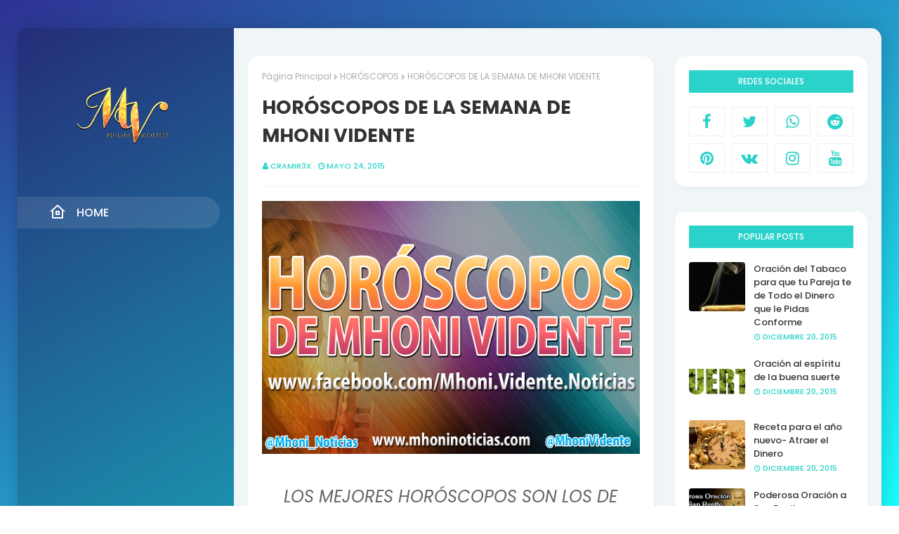

--- FILE ---
content_type: text/html; charset=utf-8
request_url: https://www.google.com/recaptcha/api2/aframe
body_size: 251
content:
<!DOCTYPE HTML><html><head><meta http-equiv="content-type" content="text/html; charset=UTF-8"></head><body><script nonce="l9gR9BXSG7HLesH07F8GRQ">/** Anti-fraud and anti-abuse applications only. See google.com/recaptcha */ try{var clients={'sodar':'https://pagead2.googlesyndication.com/pagead/sodar?'};window.addEventListener("message",function(a){try{if(a.source===window.parent){var b=JSON.parse(a.data);var c=clients[b['id']];if(c){var d=document.createElement('img');d.src=c+b['params']+'&rc='+(localStorage.getItem("rc::a")?sessionStorage.getItem("rc::b"):"");window.document.body.appendChild(d);sessionStorage.setItem("rc::e",parseInt(sessionStorage.getItem("rc::e")||0)+1);localStorage.setItem("rc::h",'1769465641206');}}}catch(b){}});window.parent.postMessage("_grecaptcha_ready", "*");}catch(b){}</script></body></html>